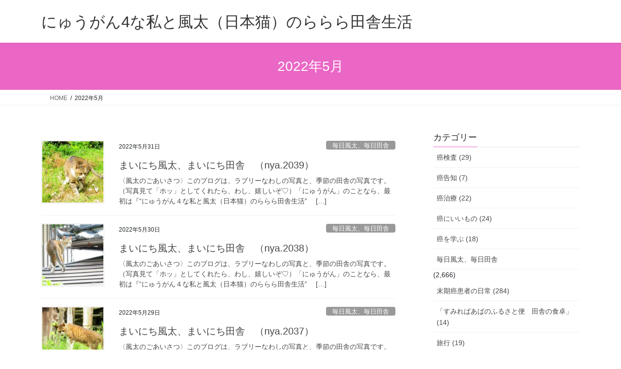

--- FILE ---
content_type: text/html; charset=UTF-8
request_url: https://nyuugann4-neko.com/2022/05
body_size: 9690
content:
<!DOCTYPE html>
<html lang="ja" id="html">
<head>
<meta charset="utf-8">
<meta http-equiv="X-UA-Compatible" content="IE=edge">
<meta name="viewport" content="width=device-width, initial-scale=1">
<title>2022年5月 &#8211; にゅうがん4な私と風太（日本猫）のららら田舎生活</title>
<meta name='robots' content='max-image-preview:large' />
<link rel="alternate" type="application/rss+xml" title="にゅうがん4な私と風太（日本猫）のららら田舎生活 &raquo; フィード" href="https://nyuugann4-neko.com/feed" />
<link rel="alternate" type="application/rss+xml" title="にゅうがん4な私と風太（日本猫）のららら田舎生活 &raquo; コメントフィード" href="https://nyuugann4-neko.com/comments/feed" />
<script type="text/javascript" id="wpp-js" src="https://nyuugann4-neko.com/wp-content/plugins/wordpress-popular-posts/assets/js/wpp.min.js?ver=7.3.6" data-sampling="0" data-sampling-rate="100" data-api-url="https://nyuugann4-neko.com/wp-json/wordpress-popular-posts" data-post-id="0" data-token="fbd0b708bc" data-lang="0" data-debug="0"></script>
<style id='wp-img-auto-sizes-contain-inline-css' type='text/css'>
img:is([sizes=auto i],[sizes^="auto," i]){contain-intrinsic-size:3000px 1500px}
/*# sourceURL=wp-img-auto-sizes-contain-inline-css */
</style>
<style id='wp-emoji-styles-inline-css' type='text/css'>

	img.wp-smiley, img.emoji {
		display: inline !important;
		border: none !important;
		box-shadow: none !important;
		height: 1em !important;
		width: 1em !important;
		margin: 0 0.07em !important;
		vertical-align: -0.1em !important;
		background: none !important;
		padding: 0 !important;
	}
/*# sourceURL=wp-emoji-styles-inline-css */
</style>
<link rel='stylesheet' id='contact-form-7-css' href='https://nyuugann4-neko.com/wp-content/plugins/contact-form-7/includes/css/styles.css?ver=6.1.4' type='text/css' media='all' />
<link rel='stylesheet' id='toc-screen-css' href='https://nyuugann4-neko.com/wp-content/plugins/table-of-contents-plus/screen.min.css?ver=2411.1' type='text/css' media='all' />
<link rel='stylesheet' id='wordpress-popular-posts-css-css' href='https://nyuugann4-neko.com/wp-content/plugins/wordpress-popular-posts/assets/css/wpp.css?ver=7.3.6' type='text/css' media='all' />
<link rel='stylesheet' id='bootstrap-4-style-css' href='https://nyuugann4-neko.com/wp-content/themes/lightning/_g2/library/bootstrap-4/css/bootstrap.min.css?ver=4.5.0' type='text/css' media='all' />
<link rel='stylesheet' id='lightning-common-style-css' href='https://nyuugann4-neko.com/wp-content/themes/lightning/_g2/assets/css/common.css?ver=15.33.1' type='text/css' media='all' />
<style id='lightning-common-style-inline-css' type='text/css'>
/* vk-mobile-nav */:root {--vk-mobile-nav-menu-btn-bg-src: url("https://nyuugann4-neko.com/wp-content/themes/lightning/_g2/inc/vk-mobile-nav/package/images/vk-menu-btn-black.svg");--vk-mobile-nav-menu-btn-close-bg-src: url("https://nyuugann4-neko.com/wp-content/themes/lightning/_g2/inc/vk-mobile-nav/package/images/vk-menu-close-black.svg");--vk-menu-acc-icon-open-black-bg-src: url("https://nyuugann4-neko.com/wp-content/themes/lightning/_g2/inc/vk-mobile-nav/package/images/vk-menu-acc-icon-open-black.svg");--vk-menu-acc-icon-open-white-bg-src: url("https://nyuugann4-neko.com/wp-content/themes/lightning/_g2/inc/vk-mobile-nav/package/images/vk-menu-acc-icon-open-white.svg");--vk-menu-acc-icon-close-black-bg-src: url("https://nyuugann4-neko.com/wp-content/themes/lightning/_g2/inc/vk-mobile-nav/package/images/vk-menu-close-black.svg");--vk-menu-acc-icon-close-white-bg-src: url("https://nyuugann4-neko.com/wp-content/themes/lightning/_g2/inc/vk-mobile-nav/package/images/vk-menu-close-white.svg");}
/*# sourceURL=lightning-common-style-inline-css */
</style>
<link rel='stylesheet' id='lightning-design-style-css' href='https://nyuugann4-neko.com/wp-content/themes/lightning/_g2/design-skin/origin2/css/style.css?ver=15.33.1' type='text/css' media='all' />
<style id='lightning-design-style-inline-css' type='text/css'>
:root {--color-key:#ea67c5;--wp--preset--color--vk-color-primary:#ea67c5;--color-key-dark:#8224e3;}
/* ltg common custom */:root {--vk-menu-acc-btn-border-color:#333;--vk-color-primary:#ea67c5;--vk-color-primary-dark:#8224e3;--vk-color-primary-vivid:#ff71d9;--color-key:#ea67c5;--wp--preset--color--vk-color-primary:#ea67c5;--color-key-dark:#8224e3;}.veu_color_txt_key { color:#8224e3 ; }.veu_color_bg_key { background-color:#8224e3 ; }.veu_color_border_key { border-color:#8224e3 ; }.btn-default { border-color:#ea67c5;color:#ea67c5;}.btn-default:focus,.btn-default:hover { border-color:#ea67c5;background-color: #ea67c5; }.wp-block-search__button,.btn-primary { background-color:#ea67c5;border-color:#8224e3; }.wp-block-search__button:focus,.wp-block-search__button:hover,.btn-primary:not(:disabled):not(.disabled):active,.btn-primary:focus,.btn-primary:hover { background-color:#8224e3;border-color:#ea67c5; }.btn-outline-primary { color : #ea67c5 ; border-color:#ea67c5; }.btn-outline-primary:not(:disabled):not(.disabled):active,.btn-outline-primary:focus,.btn-outline-primary:hover { color : #fff; background-color:#ea67c5;border-color:#8224e3; }a { color:#337ab7; }
.tagcloud a:before { font-family: "Font Awesome 7 Free";content: "\f02b";font-weight: bold; }
.media .media-body .media-heading a:hover { color:#ea67c5; }@media (min-width: 768px){.gMenu > li:before,.gMenu > li.menu-item-has-children::after { border-bottom-color:#8224e3 }.gMenu li li { background-color:#8224e3 }.gMenu li li a:hover { background-color:#ea67c5; }} /* @media (min-width: 768px) */.page-header { background-color:#ea67c5; }h2,.mainSection-title { border-top-color:#ea67c5; }h3:after,.subSection-title:after { border-bottom-color:#ea67c5; }ul.page-numbers li span.page-numbers.current,.page-link dl .post-page-numbers.current { background-color:#ea67c5; }.pager li > a { border-color:#ea67c5;color:#ea67c5;}.pager li > a:hover { background-color:#ea67c5;color:#fff;}.siteFooter { border-top-color:#ea67c5; }dt { border-left-color:#ea67c5; }:root {--g_nav_main_acc_icon_open_url:url(https://nyuugann4-neko.com/wp-content/themes/lightning/_g2/inc/vk-mobile-nav/package/images/vk-menu-acc-icon-open-black.svg);--g_nav_main_acc_icon_close_url: url(https://nyuugann4-neko.com/wp-content/themes/lightning/_g2/inc/vk-mobile-nav/package/images/vk-menu-close-black.svg);--g_nav_sub_acc_icon_open_url: url(https://nyuugann4-neko.com/wp-content/themes/lightning/_g2/inc/vk-mobile-nav/package/images/vk-menu-acc-icon-open-white.svg);--g_nav_sub_acc_icon_close_url: url(https://nyuugann4-neko.com/wp-content/themes/lightning/_g2/inc/vk-mobile-nav/package/images/vk-menu-close-white.svg);}
/*# sourceURL=lightning-design-style-inline-css */
</style>
<link rel='stylesheet' id='lightning-theme-style-css' href='https://nyuugann4-neko.com/wp-content/themes/lightning/style.css?ver=15.33.1' type='text/css' media='all' />
<link rel='stylesheet' id='vk-font-awesome-css' href='https://nyuugann4-neko.com/wp-content/themes/lightning/vendor/vektor-inc/font-awesome-versions/src/font-awesome/css/all.min.css?ver=7.1.0' type='text/css' media='all' />
<script type="text/javascript" src="https://nyuugann4-neko.com/wp-includes/js/jquery/jquery.min.js?ver=3.7.1" id="jquery-core-js"></script>
<script type="text/javascript" src="https://nyuugann4-neko.com/wp-includes/js/jquery/jquery-migrate.min.js?ver=3.4.1" id="jquery-migrate-js"></script>
<link rel="https://api.w.org/" href="https://nyuugann4-neko.com/wp-json/" /><link rel="EditURI" type="application/rsd+xml" title="RSD" href="https://nyuugann4-neko.com/xmlrpc.php?rsd" />
<meta name="generator" content="WordPress 6.9" />
<!-- Favicon Rotator -->
<!-- End Favicon Rotator -->
            <style id="wpp-loading-animation-styles">@-webkit-keyframes bgslide{from{background-position-x:0}to{background-position-x:-200%}}@keyframes bgslide{from{background-position-x:0}to{background-position-x:-200%}}.wpp-widget-block-placeholder,.wpp-shortcode-placeholder{margin:0 auto;width:60px;height:3px;background:#dd3737;background:linear-gradient(90deg,#dd3737 0%,#571313 10%,#dd3737 100%);background-size:200% auto;border-radius:3px;-webkit-animation:bgslide 1s infinite linear;animation:bgslide 1s infinite linear}</style>
            <style id="lightning-color-custom-for-plugins" type="text/css">/* ltg theme common */.color_key_bg,.color_key_bg_hover:hover{background-color: #ea67c5;}.color_key_txt,.color_key_txt_hover:hover{color: #ea67c5;}.color_key_border,.color_key_border_hover:hover{border-color: #ea67c5;}.color_key_dark_bg,.color_key_dark_bg_hover:hover{background-color: #8224e3;}.color_key_dark_txt,.color_key_dark_txt_hover:hover{color: #8224e3;}.color_key_dark_border,.color_key_dark_border_hover:hover{border-color: #8224e3;}</style><style type="text/css">.recentcomments a{display:inline !important;padding:0 !important;margin:0 !important;}</style>
</head>
<body class="archive date wp-theme-lightning fa_v7_css sidebar-fix sidebar-fix-priority-top bootstrap4 device-pc">
<a class="skip-link screen-reader-text" href="#main">コンテンツへスキップ</a>
<a class="skip-link screen-reader-text" href="#vk-mobile-nav">ナビゲーションに移動</a>
<header class="siteHeader">
		<div class="container siteHeadContainer">
		<div class="navbar-header">
						<p class="navbar-brand siteHeader_logo">
			<a href="https://nyuugann4-neko.com/">
				<span>にゅうがん4な私と風太（日本猫）のららら田舎生活</span>
			</a>
			</p>
					</div>

			</div>
	</header>

<div class="section page-header"><div class="container"><div class="row"><div class="col-md-12">
<h1 class="page-header_pageTitle">
2022年5月</h1>
</div></div></div></div><!-- [ /.page-header ] -->


<!-- [ .breadSection ] --><div class="section breadSection"><div class="container"><div class="row"><ol class="breadcrumb" itemscope itemtype="https://schema.org/BreadcrumbList"><li id="panHome" itemprop="itemListElement" itemscope itemtype="http://schema.org/ListItem"><a itemprop="item" href="https://nyuugann4-neko.com/"><span itemprop="name"><i class="fa-solid fa-house"></i> HOME</span></a><meta itemprop="position" content="1" /></li><li><span>2022年5月</span><meta itemprop="position" content="2" /></li></ol></div></div></div><!-- [ /.breadSection ] -->

<div class="section siteContent">
<div class="container">
<div class="row">
<div class="col mainSection mainSection-col-two baseSection vk_posts-mainSection" id="main" role="main">

	
<div class="postList">


	
		<article class="media">
<div id="post-25468" class="post-25468 post type-post status-publish format-standard has-post-thumbnail hentry category-every-day-cat-and-countryside">
		<div class="media-left postList_thumbnail">
		<a href="https://nyuugann4-neko.com/every-day-cat-and-countryside/every-day-cat-every-day-countryside-417">
		<img width="150" height="150" src="https://nyuugann4-neko.com/wp-content/uploads/2022/05/IMG_4996-150x150.jpg" class="media-object wp-post-image" alt="ねこ、風太　巡回" decoding="async" />		</a>
	</div>
		<div class="media-body">
		<div class="entry-meta">


<span class="published entry-meta_items">2022年5月31日</span>

<span class="entry-meta_items entry-meta_updated entry-meta_hidden">/ 最終更新日時 : <span class="updated">2022年5月31日</span></span>


	
	<span class="vcard author entry-meta_items entry-meta_items_author"><span class="fn">ふるゆら</span></span>



<span class="entry-meta_items entry-meta_items_term"><a href="https://nyuugann4-neko.com/category/every-day-cat-and-countryside" class="btn btn-xs btn-primary entry-meta_items_term_button" style="background-color:#999999;border:none;">毎日風太、毎日田舎</a></span>
</div>
		<h1 class="media-heading entry-title"><a href="https://nyuugann4-neko.com/every-day-cat-and-countryside/every-day-cat-every-day-countryside-417">まいにち風太、まいにち田舎　（nya.2039）</a></h1>
		<a href="https://nyuugann4-neko.com/every-day-cat-and-countryside/every-day-cat-every-day-countryside-417" class="media-body_excerpt"><p>〈風太のごあいさつ〉このブログは、ラブリーなわしの写真と、季節の田舎の写真です。（写真見て「ホッ」としてくれたら、わし、嬉しいぞ♡）「にゅうがん」のことなら、最初は『“にゅうがん４な私と風太（日本猫）のららら田舎生活”　 [&hellip;]</p>
</a>
	</div>
</div>
</article>
<article class="media">
<div id="post-25466" class="post-25466 post type-post status-publish format-standard has-post-thumbnail hentry category-every-day-cat-and-countryside">
		<div class="media-left postList_thumbnail">
		<a href="https://nyuugann4-neko.com/every-day-cat-and-countryside/every-day-cat-every-day-countryside-416">
		<img width="150" height="150" src="https://nyuugann4-neko.com/wp-content/uploads/2022/05/IMG_5301-150x150.jpg" class="media-object wp-post-image" alt="ねこ、風太　巡回" decoding="async" />		</a>
	</div>
		<div class="media-body">
		<div class="entry-meta">


<span class="published entry-meta_items">2022年5月30日</span>

<span class="entry-meta_items entry-meta_updated entry-meta_hidden">/ 最終更新日時 : <span class="updated">2022年5月30日</span></span>


	
	<span class="vcard author entry-meta_items entry-meta_items_author"><span class="fn">ふるゆら</span></span>



<span class="entry-meta_items entry-meta_items_term"><a href="https://nyuugann4-neko.com/category/every-day-cat-and-countryside" class="btn btn-xs btn-primary entry-meta_items_term_button" style="background-color:#999999;border:none;">毎日風太、毎日田舎</a></span>
</div>
		<h1 class="media-heading entry-title"><a href="https://nyuugann4-neko.com/every-day-cat-and-countryside/every-day-cat-every-day-countryside-416">まいにち風太、まいにち田舎　（nya.2038）</a></h1>
		<a href="https://nyuugann4-neko.com/every-day-cat-and-countryside/every-day-cat-every-day-countryside-416" class="media-body_excerpt"><p>〈風太のごあいさつ〉このブログは、ラブリーなわしの写真と、季節の田舎の写真です。（写真見て「ホッ」としてくれたら、わし、嬉しいぞ♡）「にゅうがん」のことなら、最初は『“にゅうがん４な私と風太（日本猫）のららら田舎生活”　 [&hellip;]</p>
</a>
	</div>
</div>
</article>
<article class="media">
<div id="post-25464" class="post-25464 post type-post status-publish format-standard has-post-thumbnail hentry category-every-day-cat-and-countryside">
		<div class="media-left postList_thumbnail">
		<a href="https://nyuugann4-neko.com/every-day-cat-and-countryside/every-day-cat-every-day-countryside-413">
		<img width="150" height="150" src="https://nyuugann4-neko.com/wp-content/uploads/2022/05/IMG_5521-150x150.jpg" class="media-object wp-post-image" alt="ねこ、風太　巡回" decoding="async" />		</a>
	</div>
		<div class="media-body">
		<div class="entry-meta">


<span class="published entry-meta_items">2022年5月29日</span>

<span class="entry-meta_items entry-meta_updated entry-meta_hidden">/ 最終更新日時 : <span class="updated">2022年5月29日</span></span>


	
	<span class="vcard author entry-meta_items entry-meta_items_author"><span class="fn">ふるゆら</span></span>



<span class="entry-meta_items entry-meta_items_term"><a href="https://nyuugann4-neko.com/category/every-day-cat-and-countryside" class="btn btn-xs btn-primary entry-meta_items_term_button" style="background-color:#999999;border:none;">毎日風太、毎日田舎</a></span>
</div>
		<h1 class="media-heading entry-title"><a href="https://nyuugann4-neko.com/every-day-cat-and-countryside/every-day-cat-every-day-countryside-413">まいにち風太、まいにち田舎　（nya.2037）</a></h1>
		<a href="https://nyuugann4-neko.com/every-day-cat-and-countryside/every-day-cat-every-day-countryside-413" class="media-body_excerpt"><p>〈風太のごあいさつ〉このブログは、ラブリーなわしの写真と、季節の田舎の写真です。（写真見て「ホッ」としてくれたら、わし、嬉しいぞ♡）「にゅうがん」のことなら、最初は『“にゅうがん４な私と風太（日本猫）のららら田舎生活”　 [&hellip;]</p>
</a>
	</div>
</div>
</article>
<article class="media">
<div id="post-25462" class="post-25462 post type-post status-publish format-standard has-post-thumbnail hentry category-every-day-cat-and-countryside">
		<div class="media-left postList_thumbnail">
		<a href="https://nyuugann4-neko.com/every-day-cat-and-countryside/every-day-cat-every-day-countryside-410">
		<img width="150" height="150" src="https://nyuugann4-neko.com/wp-content/uploads/2022/05/IMG_4873-150x150.jpg" class="media-object wp-post-image" alt="ねこ、風太　巡回" decoding="async" loading="lazy" />		</a>
	</div>
		<div class="media-body">
		<div class="entry-meta">


<span class="published entry-meta_items">2022年5月28日</span>

<span class="entry-meta_items entry-meta_updated entry-meta_hidden">/ 最終更新日時 : <span class="updated">2022年5月28日</span></span>


	
	<span class="vcard author entry-meta_items entry-meta_items_author"><span class="fn">ふるゆら</span></span>



<span class="entry-meta_items entry-meta_items_term"><a href="https://nyuugann4-neko.com/category/every-day-cat-and-countryside" class="btn btn-xs btn-primary entry-meta_items_term_button" style="background-color:#999999;border:none;">毎日風太、毎日田舎</a></span>
</div>
		<h1 class="media-heading entry-title"><a href="https://nyuugann4-neko.com/every-day-cat-and-countryside/every-day-cat-every-day-countryside-410">まいにち風太、まいにち田舎　（nya.2036）</a></h1>
		<a href="https://nyuugann4-neko.com/every-day-cat-and-countryside/every-day-cat-every-day-countryside-410" class="media-body_excerpt"><p>〈風太のごあいさつ〉このブログは、ラブリーなわしの写真と、季節の田舎の写真です。（写真見て「ホッ」としてくれたら、わし、嬉しいぞ♡）「にゅうがん」のことなら、最初は『“にゅうがん４な私と風太（日本猫）のららら田舎生活”　 [&hellip;]</p>
</a>
	</div>
</div>
</article>
<article class="media">
<div id="post-25458" class="post-25458 post type-post status-publish format-standard has-post-thumbnail hentry category-every-day-cat-and-countryside">
		<div class="media-left postList_thumbnail">
		<a href="https://nyuugann4-neko.com/every-day-cat-and-countryside/every-day-cat-every-day-countryside-409">
		<img width="150" height="150" src="https://nyuugann4-neko.com/wp-content/uploads/2022/05/IMG_4923-150x150.jpg" class="media-object wp-post-image" alt="ねこ、風太　巡回" decoding="async" loading="lazy" />		</a>
	</div>
		<div class="media-body">
		<div class="entry-meta">


<span class="published entry-meta_items">2022年5月26日</span>

<span class="entry-meta_items entry-meta_updated entry-meta_hidden">/ 最終更新日時 : <span class="updated">2022年5月26日</span></span>


	
	<span class="vcard author entry-meta_items entry-meta_items_author"><span class="fn">ふるゆら</span></span>



<span class="entry-meta_items entry-meta_items_term"><a href="https://nyuugann4-neko.com/category/every-day-cat-and-countryside" class="btn btn-xs btn-primary entry-meta_items_term_button" style="background-color:#999999;border:none;">毎日風太、毎日田舎</a></span>
</div>
		<h1 class="media-heading entry-title"><a href="https://nyuugann4-neko.com/every-day-cat-and-countryside/every-day-cat-every-day-countryside-409">まいにち風太、まいにち田舎　（nya.2034）</a></h1>
		<a href="https://nyuugann4-neko.com/every-day-cat-and-countryside/every-day-cat-every-day-countryside-409" class="media-body_excerpt"><p>〈風太のごあいさつ〉このブログは、ラブリーなわしの写真と、季節の田舎の写真です。（写真見て「ホッ」としてくれたら、わし、嬉しいぞ♡）「にゅうがん」のことなら、最初は『“にゅうがん４な私と風太（日本猫）のららら田舎生活”　 [&hellip;]</p>
</a>
	</div>
</div>
</article>
<article class="media">
<div id="post-25460" class="post-25460 post type-post status-publish format-standard has-post-thumbnail hentry category-terminal-cancer-patient-daily">
		<div class="media-left postList_thumbnail">
		<a href="https://nyuugann4-neko.com/terminal-cancer-patient-daily/every-day-cat-every-day-exploration">
		<img width="150" height="150" src="https://nyuugann4-neko.com/wp-content/uploads/2022/05/IMG_5040-1-150x150.jpg" class="media-object wp-post-image" alt="ねこ、風太　巡回" decoding="async" loading="lazy" />		</a>
	</div>
		<div class="media-body">
		<div class="entry-meta">


<span class="published entry-meta_items">2022年5月27日</span>

<span class="entry-meta_items entry-meta_updated entry-meta_hidden">/ 最終更新日時 : <span class="updated">2022年5月27日</span></span>


	
	<span class="vcard author entry-meta_items entry-meta_items_author"><span class="fn">ふるゆら</span></span>



<span class="entry-meta_items entry-meta_items_term"><a href="https://nyuugann4-neko.com/category/terminal-cancer-patient-daily" class="btn btn-xs btn-primary entry-meta_items_term_button" style="background-color:#999999;border:none;">末期癌患者の日常</a></span>
</div>
		<h1 class="media-heading entry-title"><a href="https://nyuugann4-neko.com/terminal-cancer-patient-daily/every-day-cat-every-day-exploration">まいにち風太、まいにち探検　（nya.2035）</a></h1>
		<a href="https://nyuugann4-neko.com/terminal-cancer-patient-daily/every-day-cat-every-day-exploration" class="media-body_excerpt"><p>風太は日本猫、魅かれるものが「侘び寂び」です。(笑)　（2022年5月27日） 少し前に「きっったない草刈り機」に恋をして、ゴロンゴロン見悶えた風太をご覧いただきましたが、それに比べると今回は「通常業務」に勤しむ風太です [&hellip;]</p>
</a>
	</div>
</div>
</article>
<article class="media">
<div id="post-25456" class="post-25456 post type-post status-publish format-standard has-post-thumbnail hentry category-every-day-cat-and-countryside">
		<div class="media-left postList_thumbnail">
		<a href="https://nyuugann4-neko.com/every-day-cat-and-countryside/every-day-cat-every-day-countryside-407">
		<img width="150" height="150" src="https://nyuugann4-neko.com/wp-content/uploads/2022/05/IMG_4698-150x150.jpg" class="media-object wp-post-image" alt="ねこ、風太　巡回" decoding="async" loading="lazy" />		</a>
	</div>
		<div class="media-body">
		<div class="entry-meta">


<span class="published entry-meta_items">2022年5月25日</span>

<span class="entry-meta_items entry-meta_updated entry-meta_hidden">/ 最終更新日時 : <span class="updated">2022年5月25日</span></span>


	
	<span class="vcard author entry-meta_items entry-meta_items_author"><span class="fn">ふるゆら</span></span>



<span class="entry-meta_items entry-meta_items_term"><a href="https://nyuugann4-neko.com/category/every-day-cat-and-countryside" class="btn btn-xs btn-primary entry-meta_items_term_button" style="background-color:#999999;border:none;">毎日風太、毎日田舎</a></span>
</div>
		<h1 class="media-heading entry-title"><a href="https://nyuugann4-neko.com/every-day-cat-and-countryside/every-day-cat-every-day-countryside-407">まいにち風太、まいにち田舎　（nya.2033）</a></h1>
		<a href="https://nyuugann4-neko.com/every-day-cat-and-countryside/every-day-cat-every-day-countryside-407" class="media-body_excerpt"><p>〈風太のごあいさつ〉このブログは、ラブリーなわしの写真と、季節の田舎の写真です。（写真見て「ホッ」としてくれたら、わし、嬉しいぞ♡）「にゅうがん」のことなら、最初は『“にゅうがん４な私と風太（日本猫）のららら田舎生活”　 [&hellip;]</p>
</a>
	</div>
</div>
</article>
<article class="media">
<div id="post-25452" class="post-25452 post type-post status-publish format-standard has-post-thumbnail hentry category-every-day-cat-and-countryside">
		<div class="media-left postList_thumbnail">
		<a href="https://nyuugann4-neko.com/every-day-cat-and-countryside/every-day-cat-every-day-countryside-405">
		<img width="150" height="150" src="https://nyuugann4-neko.com/wp-content/uploads/2022/05/IMG_4676-150x150.jpg" class="media-object wp-post-image" alt="ねこ、風太　巡回" decoding="async" loading="lazy" />		</a>
	</div>
		<div class="media-body">
		<div class="entry-meta">


<span class="published entry-meta_items">2022年5月23日</span>

<span class="entry-meta_items entry-meta_updated entry-meta_hidden">/ 最終更新日時 : <span class="updated">2022年5月24日</span></span>


	
	<span class="vcard author entry-meta_items entry-meta_items_author"><span class="fn">ふるゆら</span></span>



<span class="entry-meta_items entry-meta_items_term"><a href="https://nyuugann4-neko.com/category/every-day-cat-and-countryside" class="btn btn-xs btn-primary entry-meta_items_term_button" style="background-color:#999999;border:none;">毎日風太、毎日田舎</a></span>
</div>
		<h1 class="media-heading entry-title"><a href="https://nyuugann4-neko.com/every-day-cat-and-countryside/every-day-cat-every-day-countryside-405">まいにち風太、まいにち田舎　（nya.2031）</a></h1>
		<a href="https://nyuugann4-neko.com/every-day-cat-and-countryside/every-day-cat-every-day-countryside-405" class="media-body_excerpt"><p>〈風太のごあいさつ〉このブログは、ラブリーなわしの写真と、季節の田舎の写真です。（写真見て「ホッ」としてくれたら、わし、嬉しいぞ♡）「にゅうがん」のことなら、最初は『“にゅうがん４な私と風太（日本猫）のららら田舎生活”　 [&hellip;]</p>
</a>
	</div>
</div>
</article>
<article class="media">
<div id="post-25454" class="post-25454 post type-post status-publish format-standard has-post-thumbnail hentry category-every-day-cat-and-countryside">
		<div class="media-left postList_thumbnail">
		<a href="https://nyuugann4-neko.com/every-day-cat-and-countryside/every-day-cat-every-day-countryside-406">
		<img width="150" height="150" src="https://nyuugann4-neko.com/wp-content/uploads/2022/05/IMG_4756-150x150.jpg" class="media-object wp-post-image" alt="ねこ、風太　ひなたぼっこ" decoding="async" loading="lazy" />		</a>
	</div>
		<div class="media-body">
		<div class="entry-meta">


<span class="published entry-meta_items">2022年5月24日</span>

<span class="entry-meta_items entry-meta_updated entry-meta_hidden">/ 最終更新日時 : <span class="updated">2022年5月24日</span></span>


	
	<span class="vcard author entry-meta_items entry-meta_items_author"><span class="fn">ふるゆら</span></span>



<span class="entry-meta_items entry-meta_items_term"><a href="https://nyuugann4-neko.com/category/every-day-cat-and-countryside" class="btn btn-xs btn-primary entry-meta_items_term_button" style="background-color:#999999;border:none;">毎日風太、毎日田舎</a></span>
</div>
		<h1 class="media-heading entry-title"><a href="https://nyuugann4-neko.com/every-day-cat-and-countryside/every-day-cat-every-day-countryside-406">まいにち風太、まいにち田舎　（nya.2032）</a></h1>
		<a href="https://nyuugann4-neko.com/every-day-cat-and-countryside/every-day-cat-every-day-countryside-406" class="media-body_excerpt"><p>〈風太のごあいさつ〉このブログは、ラブリーなわしの写真と、季節の田舎の写真です。（写真見て「ホッ」としてくれたら、わし、嬉しいぞ♡）「にゅうがん」のことなら、最初は『“にゅうがん４な私と風太（日本猫）のららら田舎生活”　 [&hellip;]</p>
</a>
	</div>
</div>
</article>
<article class="media">
<div id="post-25450" class="post-25450 post type-post status-publish format-standard has-post-thumbnail hentry category-every-day-cat-and-countryside">
		<div class="media-left postList_thumbnail">
		<a href="https://nyuugann4-neko.com/every-day-cat-and-countryside/every-day-cat-every-day-countryside-404">
		<img width="150" height="150" src="https://nyuugann4-neko.com/wp-content/uploads/2022/05/IMG_4876-150x150.jpg" class="media-object wp-post-image" alt="ねこ、風太　巡回" decoding="async" loading="lazy" />		</a>
	</div>
		<div class="media-body">
		<div class="entry-meta">


<span class="published entry-meta_items">2022年5月22日</span>

<span class="entry-meta_items entry-meta_updated entry-meta_hidden">/ 最終更新日時 : <span class="updated">2022年5月22日</span></span>


	
	<span class="vcard author entry-meta_items entry-meta_items_author"><span class="fn">ふるゆら</span></span>



<span class="entry-meta_items entry-meta_items_term"><a href="https://nyuugann4-neko.com/category/every-day-cat-and-countryside" class="btn btn-xs btn-primary entry-meta_items_term_button" style="background-color:#999999;border:none;">毎日風太、毎日田舎</a></span>
</div>
		<h1 class="media-heading entry-title"><a href="https://nyuugann4-neko.com/every-day-cat-and-countryside/every-day-cat-every-day-countryside-404">まいにち風太、まいにち田舎　（nya.2030）</a></h1>
		<a href="https://nyuugann4-neko.com/every-day-cat-and-countryside/every-day-cat-every-day-countryside-404" class="media-body_excerpt"><p>〈風太のごあいさつ〉このブログは、ラブリーなわしの写真と、季節の田舎の写真です。（写真見て「ホッ」としてくれたら、わし、嬉しいぞ♡）「にゅうがん」のことなら、最初は『“にゅうがん４な私と風太（日本猫）のららら田舎生活”　 [&hellip;]</p>
</a>
	</div>
</div>
</article>

	
	
	<nav class="navigation pagination" aria-label="投稿のページ送り">
		<h2 class="screen-reader-text">投稿のページ送り</h2>
		<div class="nav-links"><ul class='page-numbers'>
	<li><span aria-current="page" class="page-numbers current"><span class="meta-nav screen-reader-text">固定ページ </span>1</span></li>
	<li><a class="page-numbers" href="https://nyuugann4-neko.com/2022/05/page/2"><span class="meta-nav screen-reader-text">固定ページ </span>2</a></li>
	<li><span class="page-numbers dots">&hellip;</span></li>
	<li><a class="page-numbers" href="https://nyuugann4-neko.com/2022/05/page/4"><span class="meta-nav screen-reader-text">固定ページ </span>4</a></li>
	<li><a class="next page-numbers" href="https://nyuugann4-neko.com/2022/05/page/2">&raquo;</a></li>
</ul>
</div>
	</nav>
	
</div><!-- [ /.postList ] -->

</div><!-- [ /.mainSection ] -->

	<div class="col subSection sideSection sideSection-col-two baseSection">
				<aside class="widget widget_categories" id="categories-3"><h1 class="widget-title subSection-title">カテゴリー</h1>
			<ul>
					<li class="cat-item cat-item-3"><a href="https://nyuugann4-neko.com/category/cancer-tests">癌検査 (29)</a>
</li>
	<li class="cat-item cat-item-4"><a href="https://nyuugann4-neko.com/category/cancer-notification">癌告知 (7)</a>
</li>
	<li class="cat-item cat-item-5"><a href="https://nyuugann4-neko.com/category/cancer-treatment">癌治療 (22)</a>
</li>
	<li class="cat-item cat-item-7"><a href="https://nyuugann4-neko.com/category/cancer-prevention">癌にいいもの (24)</a>
</li>
	<li class="cat-item cat-item-13"><a href="https://nyuugann4-neko.com/category/learn-cancer">癌を学ぶ (18)</a>
</li>
	<li class="cat-item cat-item-14"><a href="https://nyuugann4-neko.com/category/every-day-cat-and-countryside">毎日風太、毎日田舎</a> (2,666)
</li>
	<li class="cat-item cat-item-6"><a href="https://nyuugann4-neko.com/category/terminal-cancer-patient-daily">末期癌患者の日常 (284)</a>
</li>
	<li class="cat-item cat-item-17"><a href="https://nyuugann4-neko.com/category/country-cooking-seasonal-vegetables">「すみればあばのふるさと便　田舎の食卓」 (14)</a>
</li>
	<li class="cat-item cat-item-15"><a href="https://nyuugann4-neko.com/category/travel">旅行 (19)</a>
</li>
	<li class="cat-item cat-item-12"><a href="https://nyuugann4-neko.com/category/%ef%bd%88%ef%bd%95%ef%bd%95%ef%bd%94%ef%bd%81-japanese-cat">風太（日本猫） (7)</a>
</li>
			</ul>

			</aside>
		<aside class="widget widget_recent_entries" id="recent-posts-8">
		<h1 class="widget-title subSection-title">最近の投稿</h1>
		<ul>
											<li>
					<a href="https://nyuugann4-neko.com/every-day-cat-and-countryside/every-day-cat-every-day-countryside-2617">まいにち風太、まいにち田舎　（nya.3368）</a>
									</li>
											<li>
					<a href="https://nyuugann4-neko.com/every-day-cat-and-countryside/every-day-cat-every-day-countryside-2616">まいにち風太、まいにち田舎　（nya.3367）</a>
									</li>
											<li>
					<a href="https://nyuugann4-neko.com/every-day-cat-and-countryside/every-day-cat-every-day-countryside-2615">まいにち風太、まいにち田舎　（nya.3366）</a>
									</li>
											<li>
					<a href="https://nyuugann4-neko.com/every-day-cat-and-countryside/every-day-cat-every-day-countryside-2614">まいにち風太、まいにち田舎　（nya.3365）</a>
									</li>
											<li>
					<a href="https://nyuugann4-neko.com/every-day-cat-and-countryside/every-day-cat-every-day-countryside-2613">まいにち風太、まいにち田舎　（nya.3364）</a>
									</li>
											<li>
					<a href="https://nyuugann4-neko.com/every-day-cat-and-countryside/every-day-cat-every-day-countryside-2612">まいにち風太、まいにち田舎　（nya.3363）</a>
									</li>
											<li>
					<a href="https://nyuugann4-neko.com/every-day-cat-and-countryside/every-day-cat-every-day-countryside-2611">まいにち風太、まいにち田舎　（nya.3362）</a>
									</li>
											<li>
					<a href="https://nyuugann4-neko.com/every-day-cat-and-countryside/every-day-cat-every-day-countryside-2610">まいにち風太、まいにち田舎　（nya.3361）</a>
									</li>
											<li>
					<a href="https://nyuugann4-neko.com/every-day-cat-and-countryside/every-day-cat-every-day-countryside-2609">まいにち風太、まいにち田舎　（nya.3359）</a>
									</li>
											<li>
					<a href="https://nyuugann4-neko.com/every-day-cat-and-countryside/every-day-cat-every-day-countryside-2608">まいにち風太、まいにち田舎　（nya.3358）</a>
									</li>
											<li>
					<a href="https://nyuugann4-neko.com/every-day-cat-and-countryside/every-day-cat-every-day-countryside-2607">まいにち風太、まいにち田舎　（nya.3357）</a>
									</li>
											<li>
					<a href="https://nyuugann4-neko.com/every-day-cat-and-countryside/every-day-cat-every-day-countryside-2606">まいにち風太、まいにち田舎　（nya.3356）</a>
									</li>
											<li>
					<a href="https://nyuugann4-neko.com/every-day-cat-and-countryside/every-day-cat-every-day-countryside-2605">まいにち風太、まいにち田舎　（nya.3355）</a>
									</li>
											<li>
					<a href="https://nyuugann4-neko.com/every-day-cat-and-countryside/every-day-cat-every-day-countryside-2604">まいにち風太、まいにち田舎　（nya.3354）</a>
									</li>
											<li>
					<a href="https://nyuugann4-neko.com/every-day-cat-and-countryside/every-day-cat-every-day-countryside-2603">まいにち風太、まいにち田舎　（nya.3353）</a>
									</li>
											<li>
					<a href="https://nyuugann4-neko.com/every-day-cat-and-countryside/every-day-cat-every-day-countryside-2602">まいにち風太、まいにち田舎　（nya.3352）</a>
									</li>
											<li>
					<a href="https://nyuugann4-neko.com/every-day-cat-and-countryside/every-day-cat-every-day-countryside-2601">まいにち風太、まいにち田舎　（nya.3351）</a>
									</li>
											<li>
					<a href="https://nyuugann4-neko.com/terminal-cancer-patient-daily/happy-new-year-8th-year-of-reiwa">令和8年　あけましておめでとうございます　（nya.3350）</a>
									</li>
											<li>
					<a href="https://nyuugann4-neko.com/every-day-cat-and-countryside/every-day-cat-every-day-countryside-2600">まいにち風太、まいにち田舎　（nya.3349）</a>
									</li>
											<li>
					<a href="https://nyuugann4-neko.com/every-day-cat-and-countryside/every-day-cat-every-day-countryside-2599">まいにち風太、まいにち田舎　（nya.3348）</a>
									</li>
											<li>
					<a href="https://nyuugann4-neko.com/every-day-cat-and-countryside/every-day-cat-every-day-countryside-2598">まいにち風太、まいにち田舎　（nya.3347）</a>
									</li>
											<li>
					<a href="https://nyuugann4-neko.com/every-day-cat-and-countryside/every-day-cat-every-day-countryside-2597">まいにち風太、まいにち田舎　（nya.3346）</a>
									</li>
											<li>
					<a href="https://nyuugann4-neko.com/every-day-cat-and-countryside/every-day-cat-every-day-countryside-2596">まいにち風太、まいにち田舎　（nya.3345）</a>
									</li>
											<li>
					<a href="https://nyuugann4-neko.com/every-day-cat-and-countryside/every-day-cat-every-day-countryside-2595">まいにち風太、まいにち田舎　（nya.3344）</a>
									</li>
											<li>
					<a href="https://nyuugann4-neko.com/every-day-cat-and-countryside/every-day-cat-every-day-countryside-2594">まいにち風太、まいにち田舎　（nya.3343）</a>
									</li>
											<li>
					<a href="https://nyuugann4-neko.com/every-day-cat-and-countryside/every-day-cat-every-day-countryside-2593">まいにち風太、まいにち田舎　（nya.3342）</a>
									</li>
											<li>
					<a href="https://nyuugann4-neko.com/every-day-cat-and-countryside/every-day-cat-every-day-countryside-2592">まいにち風太、まいにち田舎　（nya.3341）</a>
									</li>
											<li>
					<a href="https://nyuugann4-neko.com/every-day-cat-and-countryside/every-day-cat-every-day-countryside-2591">まいにち風太、まいにち田舎　（nya.3340）</a>
									</li>
											<li>
					<a href="https://nyuugann4-neko.com/every-day-cat-and-countryside/every-day-cat-every-day-countryside-2590">まいにち風太、まいにち田舎　（nya.3339）</a>
									</li>
											<li>
					<a href="https://nyuugann4-neko.com/every-day-cat-and-countryside/every-day-cat-every-day-countryside-2589">まいにち風太、まいにち田舎　（nya.3338）</a>
									</li>
											<li>
					<a href="https://nyuugann4-neko.com/every-day-cat-and-countryside/every-day-cat-every-day-countryside-2588">まいにち風太、まいにち田舎　（nya.3337）</a>
									</li>
											<li>
					<a href="https://nyuugann4-neko.com/every-day-cat-and-countryside/every-day-cat-every-day-countryside-2587">まいにち風太、まいにち田舎　（nya.3336）</a>
									</li>
											<li>
					<a href="https://nyuugann4-neko.com/every-day-cat-and-countryside/every-day-cat-every-day-countryside-2586">まいにち風太、まいにち田舎　（nya.3335）</a>
									</li>
											<li>
					<a href="https://nyuugann4-neko.com/every-day-cat-and-countryside/every-day-cat-every-day-countryside-2585">まいにち風太、まいにち田舎　（nya.3334）</a>
									</li>
											<li>
					<a href="https://nyuugann4-neko.com/every-day-cat-and-countryside/every-day-cat-every-day-countryside-2584">まいにち風太、まいにち田舎　（nya.3333）</a>
									</li>
											<li>
					<a href="https://nyuugann4-neko.com/every-day-cat-and-countryside/every-day-cat-every-day-countryside-2583">まいにち風太、まいにち田舎　（nya.3332）</a>
									</li>
											<li>
					<a href="https://nyuugann4-neko.com/every-day-cat-and-countryside/every-day-cat-every-day-countryside-2582">まいにち風太、まいにち田舎　（nya.3331）</a>
									</li>
											<li>
					<a href="https://nyuugann4-neko.com/every-day-cat-and-countryside/every-day-cat-every-day-countryside-2581">まいにち風太、まいにち田舎　（nya.3330）</a>
									</li>
											<li>
					<a href="https://nyuugann4-neko.com/every-day-cat-and-countryside/every-day-cat-every-day-countryside-2580">まいにち風太、まいにち田舎　（nya.3329）</a>
									</li>
											<li>
					<a href="https://nyuugann4-neko.com/every-day-cat-and-countryside/every-day-cat-every-day-countryside-2579">まいにち風太、まいにち田舎　（nya.3328）</a>
									</li>
											<li>
					<a href="https://nyuugann4-neko.com/every-day-cat-and-countryside/every-day-cat-every-day-countryside-2578">まいにち風太、まいにち田舎　（nya.3327）</a>
									</li>
											<li>
					<a href="https://nyuugann4-neko.com/every-day-cat-and-countryside/every-day-cat-every-day-countryside-2577">まいにち風太、まいにち田舎　（nya.3326）</a>
									</li>
											<li>
					<a href="https://nyuugann4-neko.com/every-day-cat-and-countryside/every-day-cat-every-day-countryside-2576">まいにち風太、まいにち田舎　（nya.3325）</a>
									</li>
											<li>
					<a href="https://nyuugann4-neko.com/every-day-cat-and-countryside/every-day-cat-every-day-countryside-2575">まいにち風太、まいにち田舎　（nya.3324）</a>
									</li>
											<li>
					<a href="https://nyuugann4-neko.com/every-day-cat-and-countryside/every-day-cat-every-day-countryside-2574">まいにち風太、まいにち田舎　（nya.3323）</a>
									</li>
											<li>
					<a href="https://nyuugann4-neko.com/every-day-cat-and-countryside/every-day-cat-every-day-countryside-2573">まいにち風太、まいにち田舎　（nya.3322）</a>
									</li>
											<li>
					<a href="https://nyuugann4-neko.com/every-day-cat-and-countryside/every-day-cat-every-day-countryside-2572">まいにち風太、まいにち田舎　（nya.3321）</a>
									</li>
											<li>
					<a href="https://nyuugann4-neko.com/every-day-cat-and-countryside/every-day-cat-every-day-countryside-2571">まいにち風太、まいにち田舎　（nya.3320）</a>
									</li>
											<li>
					<a href="https://nyuugann4-neko.com/every-day-cat-and-countryside/every-day-cat-every-day-countryside-2570">まいにち風太、まいにち田舎　（nya.3319）</a>
									</li>
											<li>
					<a href="https://nyuugann4-neko.com/every-day-cat-and-countryside/every-day-cat-every-day-countryside-2569">まいにち風太、まいにち田舎　（nya.3318）</a>
									</li>
					</ul>

		</aside><aside class="widget widget_archive" id="archives-3"><h1 class="widget-title subSection-title">アーカイブ</h1>
			<ul>
					<li><a href='https://nyuugann4-neko.com/2026/01'>2026年1月&nbsp;(18)</a></li>
	<li><a href='https://nyuugann4-neko.com/2025/12'>2025年12月&nbsp;(31)</a></li>
	<li><a href='https://nyuugann4-neko.com/2025/11'>2025年11月&nbsp;(30)</a></li>
	<li><a href='https://nyuugann4-neko.com/2025/10'>2025年10月&nbsp;(31)</a></li>
	<li><a href='https://nyuugann4-neko.com/2025/09'>2025年9月&nbsp;(30)</a></li>
	<li><a href='https://nyuugann4-neko.com/2025/08'>2025年8月&nbsp;(31)</a></li>
	<li><a href='https://nyuugann4-neko.com/2025/07'>2025年7月&nbsp;(31)</a></li>
	<li><a href='https://nyuugann4-neko.com/2025/06'>2025年6月&nbsp;(30)</a></li>
	<li><a href='https://nyuugann4-neko.com/2025/05'>2025年5月&nbsp;(31)</a></li>
	<li><a href='https://nyuugann4-neko.com/2025/04'>2025年4月&nbsp;(30)</a></li>
	<li><a href='https://nyuugann4-neko.com/2025/03'>2025年3月&nbsp;(31)</a></li>
	<li><a href='https://nyuugann4-neko.com/2025/02'>2025年2月&nbsp;(28)</a></li>
	<li><a href='https://nyuugann4-neko.com/2025/01'>2025年1月&nbsp;(31)</a></li>
	<li><a href='https://nyuugann4-neko.com/2024/12'>2024年12月&nbsp;(31)</a></li>
	<li><a href='https://nyuugann4-neko.com/2024/11'>2024年11月&nbsp;(30)</a></li>
	<li><a href='https://nyuugann4-neko.com/2024/10'>2024年10月&nbsp;(31)</a></li>
	<li><a href='https://nyuugann4-neko.com/2024/09'>2024年9月&nbsp;(30)</a></li>
	<li><a href='https://nyuugann4-neko.com/2024/08'>2024年8月&nbsp;(31)</a></li>
	<li><a href='https://nyuugann4-neko.com/2024/07'>2024年7月&nbsp;(31)</a></li>
	<li><a href='https://nyuugann4-neko.com/2024/06'>2024年6月&nbsp;(30)</a></li>
	<li><a href='https://nyuugann4-neko.com/2024/05'>2024年5月&nbsp;(31)</a></li>
	<li><a href='https://nyuugann4-neko.com/2024/04'>2024年4月&nbsp;(30)</a></li>
	<li><a href='https://nyuugann4-neko.com/2024/03'>2024年3月&nbsp;(31)</a></li>
	<li><a href='https://nyuugann4-neko.com/2024/02'>2024年2月&nbsp;(29)</a></li>
	<li><a href='https://nyuugann4-neko.com/2024/01'>2024年1月&nbsp;(31)</a></li>
	<li><a href='https://nyuugann4-neko.com/2023/12'>2023年12月&nbsp;(31)</a></li>
	<li><a href='https://nyuugann4-neko.com/2023/11'>2023年11月&nbsp;(30)</a></li>
	<li><a href='https://nyuugann4-neko.com/2023/10'>2023年10月&nbsp;(31)</a></li>
	<li><a href='https://nyuugann4-neko.com/2023/09'>2023年9月&nbsp;(30)</a></li>
	<li><a href='https://nyuugann4-neko.com/2023/08'>2023年8月&nbsp;(31)</a></li>
	<li><a href='https://nyuugann4-neko.com/2023/07'>2023年7月&nbsp;(31)</a></li>
	<li><a href='https://nyuugann4-neko.com/2023/06'>2023年6月&nbsp;(30)</a></li>
	<li><a href='https://nyuugann4-neko.com/2023/05'>2023年5月&nbsp;(31)</a></li>
	<li><a href='https://nyuugann4-neko.com/2023/04'>2023年4月&nbsp;(30)</a></li>
	<li><a href='https://nyuugann4-neko.com/2023/03'>2023年3月&nbsp;(31)</a></li>
	<li><a href='https://nyuugann4-neko.com/2023/02'>2023年2月&nbsp;(28)</a></li>
	<li><a href='https://nyuugann4-neko.com/2023/01'>2023年1月&nbsp;(31)</a></li>
	<li><a href='https://nyuugann4-neko.com/2022/12'>2022年12月&nbsp;(31)</a></li>
	<li><a href='https://nyuugann4-neko.com/2022/11'>2022年11月&nbsp;(30)</a></li>
	<li><a href='https://nyuugann4-neko.com/2022/10'>2022年10月&nbsp;(31)</a></li>
	<li><a href='https://nyuugann4-neko.com/2022/09'>2022年9月&nbsp;(30)</a></li>
	<li><a href='https://nyuugann4-neko.com/2022/08'>2022年8月&nbsp;(31)</a></li>
	<li><a href='https://nyuugann4-neko.com/2022/07'>2022年7月&nbsp;(31)</a></li>
	<li><a href='https://nyuugann4-neko.com/2022/06'>2022年6月&nbsp;(30)</a></li>
	<li><a href='https://nyuugann4-neko.com/2022/05' aria-current="page">2022年5月&nbsp;(31)</a></li>
	<li><a href='https://nyuugann4-neko.com/2022/04'>2022年4月&nbsp;(29)</a></li>
	<li><a href='https://nyuugann4-neko.com/2022/03'>2022年3月&nbsp;(31)</a></li>
	<li><a href='https://nyuugann4-neko.com/2022/02'>2022年2月&nbsp;(28)</a></li>
	<li><a href='https://nyuugann4-neko.com/2022/01'>2022年1月&nbsp;(31)</a></li>
	<li><a href='https://nyuugann4-neko.com/2021/12'>2021年12月&nbsp;(31)</a></li>
	<li><a href='https://nyuugann4-neko.com/2021/11'>2021年11月&nbsp;(30)</a></li>
	<li><a href='https://nyuugann4-neko.com/2021/10'>2021年10月&nbsp;(31)</a></li>
	<li><a href='https://nyuugann4-neko.com/2021/09'>2021年9月&nbsp;(30)</a></li>
	<li><a href='https://nyuugann4-neko.com/2021/08'>2021年8月&nbsp;(30)</a></li>
	<li><a href='https://nyuugann4-neko.com/2021/07'>2021年7月&nbsp;(31)</a></li>
	<li><a href='https://nyuugann4-neko.com/2021/06'>2021年6月&nbsp;(30)</a></li>
	<li><a href='https://nyuugann4-neko.com/2021/05'>2021年5月&nbsp;(31)</a></li>
	<li><a href='https://nyuugann4-neko.com/2021/04'>2021年4月&nbsp;(30)</a></li>
	<li><a href='https://nyuugann4-neko.com/2021/03'>2021年3月&nbsp;(31)</a></li>
	<li><a href='https://nyuugann4-neko.com/2021/02'>2021年2月&nbsp;(28)</a></li>
	<li><a href='https://nyuugann4-neko.com/2021/01'>2021年1月&nbsp;(30)</a></li>
	<li><a href='https://nyuugann4-neko.com/2020/12'>2020年12月&nbsp;(30)</a></li>
	<li><a href='https://nyuugann4-neko.com/2020/11'>2020年11月&nbsp;(28)</a></li>
	<li><a href='https://nyuugann4-neko.com/2020/10'>2020年10月&nbsp;(28)</a></li>
	<li><a href='https://nyuugann4-neko.com/2020/09'>2020年9月&nbsp;(30)</a></li>
	<li><a href='https://nyuugann4-neko.com/2020/08'>2020年8月&nbsp;(29)</a></li>
	<li><a href='https://nyuugann4-neko.com/2020/07'>2020年7月&nbsp;(28)</a></li>
	<li><a href='https://nyuugann4-neko.com/2020/06'>2020年6月&nbsp;(29)</a></li>
	<li><a href='https://nyuugann4-neko.com/2020/05'>2020年5月&nbsp;(30)</a></li>
	<li><a href='https://nyuugann4-neko.com/2020/04'>2020年4月&nbsp;(29)</a></li>
	<li><a href='https://nyuugann4-neko.com/2020/03'>2020年3月&nbsp;(31)</a></li>
	<li><a href='https://nyuugann4-neko.com/2020/02'>2020年2月&nbsp;(29)</a></li>
	<li><a href='https://nyuugann4-neko.com/2020/01'>2020年1月&nbsp;(31)</a></li>
	<li><a href='https://nyuugann4-neko.com/2019/12'>2019年12月&nbsp;(31)</a></li>
	<li><a href='https://nyuugann4-neko.com/2019/11'>2019年11月&nbsp;(30)</a></li>
	<li><a href='https://nyuugann4-neko.com/2019/10'>2019年10月&nbsp;(31)</a></li>
	<li><a href='https://nyuugann4-neko.com/2019/09'>2019年9月&nbsp;(30)</a></li>
	<li><a href='https://nyuugann4-neko.com/2019/08'>2019年8月&nbsp;(31)</a></li>
	<li><a href='https://nyuugann4-neko.com/2019/07'>2019年7月&nbsp;(30)</a></li>
	<li><a href='https://nyuugann4-neko.com/2019/06'>2019年6月&nbsp;(30)</a></li>
	<li><a href='https://nyuugann4-neko.com/2019/05'>2019年5月&nbsp;(31)</a></li>
	<li><a href='https://nyuugann4-neko.com/2019/04'>2019年4月&nbsp;(30)</a></li>
	<li><a href='https://nyuugann4-neko.com/2019/03'>2019年3月&nbsp;(31)</a></li>
	<li><a href='https://nyuugann4-neko.com/2019/02'>2019年2月&nbsp;(28)</a></li>
	<li><a href='https://nyuugann4-neko.com/2019/01'>2019年1月&nbsp;(31)</a></li>
	<li><a href='https://nyuugann4-neko.com/2018/12'>2018年12月&nbsp;(14)</a></li>
	<li><a href='https://nyuugann4-neko.com/2018/11'>2018年11月&nbsp;(14)</a></li>
	<li><a href='https://nyuugann4-neko.com/2018/10'>2018年10月&nbsp;(14)</a></li>
	<li><a href='https://nyuugann4-neko.com/2018/09'>2018年9月&nbsp;(13)</a></li>
	<li><a href='https://nyuugann4-neko.com/2018/08'>2018年8月&nbsp;(13)</a></li>
	<li><a href='https://nyuugann4-neko.com/2018/07'>2018年7月&nbsp;(12)</a></li>
	<li><a href='https://nyuugann4-neko.com/2018/06'>2018年6月&nbsp;(13)</a></li>
	<li><a href='https://nyuugann4-neko.com/2018/05'>2018年5月&nbsp;(7)</a></li>
	<li><a href='https://nyuugann4-neko.com/2018/04'>2018年4月&nbsp;(14)</a></li>
	<li><a href='https://nyuugann4-neko.com/2018/03'>2018年3月&nbsp;(18)</a></li>
	<li><a href='https://nyuugann4-neko.com/2018/02'>2018年2月&nbsp;(17)</a></li>
	<li><a href='https://nyuugann4-neko.com/2018/01'>2018年1月&nbsp;(26)</a></li>
	<li><a href='https://nyuugann4-neko.com/2017/12'>2017年12月&nbsp;(24)</a></li>
	<li><a href='https://nyuugann4-neko.com/2017/11'>2017年11月&nbsp;(21)</a></li>
	<li><a href='https://nyuugann4-neko.com/2017/10'>2017年10月&nbsp;(18)</a></li>
	<li><a href='https://nyuugann4-neko.com/2017/09'>2017年9月&nbsp;(26)</a></li>
	<li><a href='https://nyuugann4-neko.com/2017/08'>2017年8月&nbsp;(24)</a></li>
	<li><a href='https://nyuugann4-neko.com/2017/07'>2017年7月&nbsp;(20)</a></li>
	<li><a href='https://nyuugann4-neko.com/2017/06'>2017年6月&nbsp;(16)</a></li>
	<li><a href='https://nyuugann4-neko.com/2017/05'>2017年5月&nbsp;(15)</a></li>
	<li><a href='https://nyuugann4-neko.com/2017/04'>2017年4月&nbsp;(16)</a></li>
	<li><a href='https://nyuugann4-neko.com/2017/03'>2017年3月&nbsp;(31)</a></li>
	<li><a href='https://nyuugann4-neko.com/2017/02'>2017年2月&nbsp;(28)</a></li>
	<li><a href='https://nyuugann4-neko.com/2017/01'>2017年1月&nbsp;(32)</a></li>
	<li><a href='https://nyuugann4-neko.com/2016/12'>2016年12月&nbsp;(30)</a></li>
	<li><a href='https://nyuugann4-neko.com/2016/11'>2016年11月&nbsp;(22)</a></li>
	<li><a href='https://nyuugann4-neko.com/2016/10'>2016年10月&nbsp;(11)</a></li>
			</ul>

			</aside><aside class="widget widget_text" id="text-5">			<div class="textwidget"><p><a href="//sick.blogmura.com/breastcancer_stage4/ranking.html" target="_blank"><img src="//sick.blogmura.com/breastcancer_stage4/img/breastcancer_stage488_31.gif" width="88" height="31" border="0" alt="にほんブログ村 病気ブログ 乳がん ステージ3・4へ" /></a><br /><a 
href="//sick.blogmura.com/breastcancer_stage4/ranking.html" target="_blank">にほんブログ村</a></p>
<p><a href="//sick.blogmura.com/breastcancer_survivor/ranking.html" target="_blank"><img src="//sick.blogmura.com/breastcancer_survivor/img/breastcancer_survivor88_31.gif" width="88" height="31" border="0" alt="にほんブログ村 病気ブログ 乳がんサバイバーへ" /></a></p>
<p><a href="//sick.blogmura.com/breastcancer_survivor/ranking.html" target="_blank">にほんブログ村</a></p>
<p><a href="https://blog.with2.net/link.php?1883553:1479" title="乳がん ブログランキングへ"><img src="https://blog.with2.net/img/banner/c/banner_1/br_c_1479_1.gif" width="110" height="31" border="0" /></a><br /><a href="https://blog.with2.net/link.php?1883553:1479" style="font-size:12px;">乳がん ブログランキングへ</a></p>
<p><a href="https://blog.with2.net/link.php?1883553:3143" title="末期がん ブログランキングへ"><img src="https://blog.with2.net/img/banner/c/banner_1/br_c_3143_1.gif" width="110" height="31" border="0" /></a><br /><a href="https://blog.with2.net/link.php?1883553:3143" style="font-size:12px;">末期がん ブログランキングへ</a></p>
<p><a href="//cat.blogmura.com/ranking.html" target="_blank"><img src="//cat.blogmura.com/img/cat88_31.gif" width="88" height="31" border="0" alt="にほんブログ村 猫ブログへ" /></a><br /><a href="//cat.blogmura.com/ranking.html" target="_blank">にほんブログ村</a></p>
</div>
		</aside>			</div><!-- [ /.subSection ] -->


</div><!-- [ /.row ] -->
</div><!-- [ /.container ] -->
</div><!-- [ /.siteContent ] -->
<div class="section sectionBox siteContent_after">
	<div class="container ">
		<div class="row ">
			<div class="col-md-12 ">
			<aside class="widget widget_text" id="text-4"><h1 class="widget-title subSection-title">ブログ村ブログパーツ</h1>			<div class="textwidget"><a [にゅうがん4な私と風太（日本猫）のららら田舎生活]は、amazon.co.jpを宣伝しリンクすることによってサイトが紹介料を獲得できる手段を提供することを目的に設定されたアフィリエイト宣伝プログラムである、 Amazonアソシエイト・プログラムの参加者です。</a></div>
		</aside>			</div>
		</div>
	</div>
</div>


<footer class="section siteFooter">
			
	
	<div class="container sectionBox copySection text-center">
			<p>Copyright &copy; にゅうがん4な私と風太（日本猫）のららら田舎生活 All Rights Reserved.</p><p>Powered by <a href="https://wordpress.org/">WordPress</a> &amp; <a href="https://lightning.nagoya/ja/" target="_blank" title="Free WordPress Theme Lightning"> Lightning Theme</a> by Vektor,Inc. technology.</p>	</div>
</footer>
<div id="vk-mobile-nav-menu-btn" class="vk-mobile-nav-menu-btn">MENU</div><div class="vk-mobile-nav vk-mobile-nav-drop-in" id="vk-mobile-nav"></div><script type="speculationrules">
{"prefetch":[{"source":"document","where":{"and":[{"href_matches":"/*"},{"not":{"href_matches":["/wp-*.php","/wp-admin/*","/wp-content/uploads/*","/wp-content/*","/wp-content/plugins/*","/wp-content/themes/lightning/*","/wp-content/themes/lightning/_g2/*","/*\\?(.+)"]}},{"not":{"selector_matches":"a[rel~=\"nofollow\"]"}},{"not":{"selector_matches":".no-prefetch, .no-prefetch a"}}]},"eagerness":"conservative"}]}
</script>
<script type="text/javascript" src="https://nyuugann4-neko.com/wp-includes/js/dist/hooks.min.js?ver=dd5603f07f9220ed27f1" id="wp-hooks-js"></script>
<script type="text/javascript" src="https://nyuugann4-neko.com/wp-includes/js/dist/i18n.min.js?ver=c26c3dc7bed366793375" id="wp-i18n-js"></script>
<script type="text/javascript" id="wp-i18n-js-after">
/* <![CDATA[ */
wp.i18n.setLocaleData( { 'text direction\u0004ltr': [ 'ltr' ] } );
//# sourceURL=wp-i18n-js-after
/* ]]> */
</script>
<script type="text/javascript" src="https://nyuugann4-neko.com/wp-content/plugins/contact-form-7/includes/swv/js/index.js?ver=6.1.4" id="swv-js"></script>
<script type="text/javascript" id="contact-form-7-js-translations">
/* <![CDATA[ */
( function( domain, translations ) {
	var localeData = translations.locale_data[ domain ] || translations.locale_data.messages;
	localeData[""].domain = domain;
	wp.i18n.setLocaleData( localeData, domain );
} )( "contact-form-7", {"translation-revision-date":"2025-11-30 08:12:23+0000","generator":"GlotPress\/4.0.3","domain":"messages","locale_data":{"messages":{"":{"domain":"messages","plural-forms":"nplurals=1; plural=0;","lang":"ja_JP"},"This contact form is placed in the wrong place.":["\u3053\u306e\u30b3\u30f3\u30bf\u30af\u30c8\u30d5\u30a9\u30fc\u30e0\u306f\u9593\u9055\u3063\u305f\u4f4d\u7f6e\u306b\u7f6e\u304b\u308c\u3066\u3044\u307e\u3059\u3002"],"Error:":["\u30a8\u30e9\u30fc:"]}},"comment":{"reference":"includes\/js\/index.js"}} );
//# sourceURL=contact-form-7-js-translations
/* ]]> */
</script>
<script type="text/javascript" id="contact-form-7-js-before">
/* <![CDATA[ */
var wpcf7 = {
    "api": {
        "root": "https:\/\/nyuugann4-neko.com\/wp-json\/",
        "namespace": "contact-form-7\/v1"
    }
};
//# sourceURL=contact-form-7-js-before
/* ]]> */
</script>
<script type="text/javascript" src="https://nyuugann4-neko.com/wp-content/plugins/contact-form-7/includes/js/index.js?ver=6.1.4" id="contact-form-7-js"></script>
<script type="text/javascript" id="toc-front-js-extra">
/* <![CDATA[ */
var tocplus = {"visibility_show":"show","visibility_hide":"hide","width":"Auto"};
//# sourceURL=toc-front-js-extra
/* ]]> */
</script>
<script type="text/javascript" src="https://nyuugann4-neko.com/wp-content/plugins/table-of-contents-plus/front.min.js?ver=2411.1" id="toc-front-js"></script>
<script type="text/javascript" src="https://nyuugann4-neko.com/wp-content/themes/lightning/_g2/library/bootstrap-4/js/bootstrap.min.js?ver=4.5.0" id="bootstrap-4-js-js"></script>
<script type="text/javascript" id="lightning-js-js-extra">
/* <![CDATA[ */
var lightningOpt = {"header_scrool":"1"};
//# sourceURL=lightning-js-js-extra
/* ]]> */
</script>
<script type="text/javascript" src="https://nyuugann4-neko.com/wp-content/themes/lightning/_g2/assets/js/lightning.min.js?ver=15.33.1" id="lightning-js-js"></script>
<script type="text/javascript" src="https://nyuugann4-neko.com/wp-includes/js/wp-embed.min.js?ver=6.9" id="wp-embed-js" defer="defer" data-wp-strategy="defer"></script>
<script id="wp-emoji-settings" type="application/json">
{"baseUrl":"https://s.w.org/images/core/emoji/17.0.2/72x72/","ext":".png","svgUrl":"https://s.w.org/images/core/emoji/17.0.2/svg/","svgExt":".svg","source":{"concatemoji":"https://nyuugann4-neko.com/wp-includes/js/wp-emoji-release.min.js?ver=6.9"}}
</script>
<script type="module">
/* <![CDATA[ */
/*! This file is auto-generated */
const a=JSON.parse(document.getElementById("wp-emoji-settings").textContent),o=(window._wpemojiSettings=a,"wpEmojiSettingsSupports"),s=["flag","emoji"];function i(e){try{var t={supportTests:e,timestamp:(new Date).valueOf()};sessionStorage.setItem(o,JSON.stringify(t))}catch(e){}}function c(e,t,n){e.clearRect(0,0,e.canvas.width,e.canvas.height),e.fillText(t,0,0);t=new Uint32Array(e.getImageData(0,0,e.canvas.width,e.canvas.height).data);e.clearRect(0,0,e.canvas.width,e.canvas.height),e.fillText(n,0,0);const a=new Uint32Array(e.getImageData(0,0,e.canvas.width,e.canvas.height).data);return t.every((e,t)=>e===a[t])}function p(e,t){e.clearRect(0,0,e.canvas.width,e.canvas.height),e.fillText(t,0,0);var n=e.getImageData(16,16,1,1);for(let e=0;e<n.data.length;e++)if(0!==n.data[e])return!1;return!0}function u(e,t,n,a){switch(t){case"flag":return n(e,"\ud83c\udff3\ufe0f\u200d\u26a7\ufe0f","\ud83c\udff3\ufe0f\u200b\u26a7\ufe0f")?!1:!n(e,"\ud83c\udde8\ud83c\uddf6","\ud83c\udde8\u200b\ud83c\uddf6")&&!n(e,"\ud83c\udff4\udb40\udc67\udb40\udc62\udb40\udc65\udb40\udc6e\udb40\udc67\udb40\udc7f","\ud83c\udff4\u200b\udb40\udc67\u200b\udb40\udc62\u200b\udb40\udc65\u200b\udb40\udc6e\u200b\udb40\udc67\u200b\udb40\udc7f");case"emoji":return!a(e,"\ud83e\u1fac8")}return!1}function f(e,t,n,a){let r;const o=(r="undefined"!=typeof WorkerGlobalScope&&self instanceof WorkerGlobalScope?new OffscreenCanvas(300,150):document.createElement("canvas")).getContext("2d",{willReadFrequently:!0}),s=(o.textBaseline="top",o.font="600 32px Arial",{});return e.forEach(e=>{s[e]=t(o,e,n,a)}),s}function r(e){var t=document.createElement("script");t.src=e,t.defer=!0,document.head.appendChild(t)}a.supports={everything:!0,everythingExceptFlag:!0},new Promise(t=>{let n=function(){try{var e=JSON.parse(sessionStorage.getItem(o));if("object"==typeof e&&"number"==typeof e.timestamp&&(new Date).valueOf()<e.timestamp+604800&&"object"==typeof e.supportTests)return e.supportTests}catch(e){}return null}();if(!n){if("undefined"!=typeof Worker&&"undefined"!=typeof OffscreenCanvas&&"undefined"!=typeof URL&&URL.createObjectURL&&"undefined"!=typeof Blob)try{var e="postMessage("+f.toString()+"("+[JSON.stringify(s),u.toString(),c.toString(),p.toString()].join(",")+"));",a=new Blob([e],{type:"text/javascript"});const r=new Worker(URL.createObjectURL(a),{name:"wpTestEmojiSupports"});return void(r.onmessage=e=>{i(n=e.data),r.terminate(),t(n)})}catch(e){}i(n=f(s,u,c,p))}t(n)}).then(e=>{for(const n in e)a.supports[n]=e[n],a.supports.everything=a.supports.everything&&a.supports[n],"flag"!==n&&(a.supports.everythingExceptFlag=a.supports.everythingExceptFlag&&a.supports[n]);var t;a.supports.everythingExceptFlag=a.supports.everythingExceptFlag&&!a.supports.flag,a.supports.everything||((t=a.source||{}).concatemoji?r(t.concatemoji):t.wpemoji&&t.twemoji&&(r(t.twemoji),r(t.wpemoji)))});
//# sourceURL=https://nyuugann4-neko.com/wp-includes/js/wp-emoji-loader.min.js
/* ]]> */
</script>
</body>
</html>
